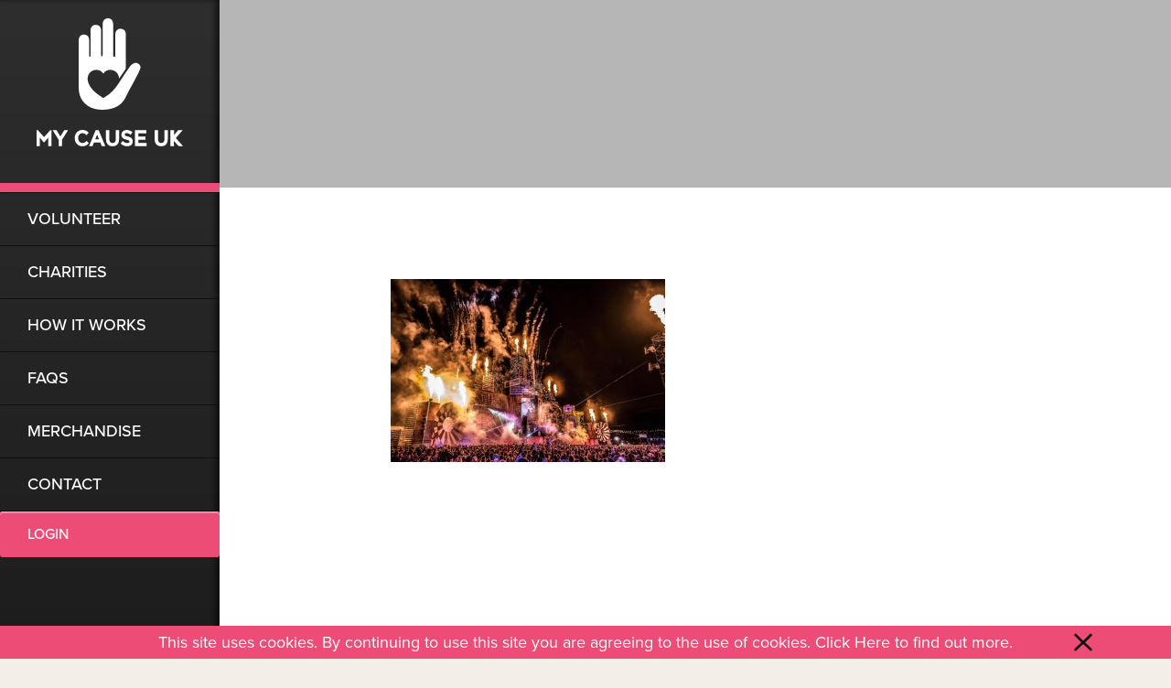

--- FILE ---
content_type: text/html; charset=UTF-8
request_url: https://mycauseuk.com/event-organiser/banghai-2016/
body_size: 37776
content:
<!doctype html>
<html lang="en-US">
<head><meta http-equiv="Content-Type" content="text/html; charset=utf-8">
  <!-- Google Tag Manager -->
    <script>(function(w,d,s,l,i){w[l]=w[l]||[];w[l].push({'gtm.start':
    new Date().getTime(),event:'gtm.js'});var f=d.getElementsByTagName(s)[0],
    j=d.createElement(s),dl=l!='dataLayer'?'&l='+l:'';j.async=true;j.src=
    'https://www.googletagmanager.com/gtm.js?id='+i+dl;f.parentNode.insertBefore(j,f);
    })(window,document,'script','dataLayer','GTM-KQ32JLH');</script>
  <!-- End Google Tag Manager -->
  
  <meta http-equiv="X-UA-Compatible" content="IE=edge">
  <meta name="viewport" content="width=device-width, initial-scale=1">
  <!-- <link href="https://fonts.googleapis.com/css?family=Rubik:400,500,700" rel="stylesheet"> -->
  <script src="https://use.typekit.net/ixn2wjv.js"></script>
  <script>try{Typekit.load({ async: true });}catch(e){}</script>
  <link rel="apple-touch-icon" sizes="180x180" href="/apple-touch-icon.png">
 
  <link rel="manifest" href="/manifest.json">
  <link rel="mask-icon" href="/safari-pinned-tab.svg" color="#ec4c75 ">
  <meta name="theme-color" content="#ffffff ">

	
<!-- Facebook Pixel Code -->

<script>

!function(f,b,e,v,n,t,s)

{if(f.fbq)return;n=f.fbq=function(){n.callMethod?

n.callMethod.apply(n,arguments):n.queue.push(arguments)};

if(!f._fbq)f._fbq=n;n.push=n;n.loaded=!0;n.version='2.0';

n.queue=[];t=b.createElement(e);t.async=!0;

t.src=v;s=b.getElementsByTagName(e)[0];

s.parentNode.insertBefore(t,s)}(window,document,'script',

'https://connect.facebook.net/en_US/fbevents.js');


fbq('init', '1112330215466373'); 

fbq('track', 'PageView');

</script>

<noscript>

<img height="1" width="1" 

src="https://www.facebook.com/tr?id=1112330215466373&ev=PageView

&noscript=1"/>

</noscript>

<!-- End Facebook Pixel Code -->

  <meta name='robots' content='index, follow, max-image-preview:large, max-snippet:-1, max-video-preview:-1' />

	<!-- This site is optimized with the Yoast SEO plugin v26.7 - https://yoast.com/wordpress/plugins/seo/ -->
	<title>banghai 2016 | My Cause UK</title>
	<link rel="canonical" href="https://mycauseuk.com/event-organiser/banghai-2016/" />
	<meta property="og:locale" content="en_US" />
	<meta property="og:type" content="article" />
	<meta property="og:title" content="banghai 2016 | My Cause UK" />
	<meta property="og:url" content="https://mycauseuk.com/event-organiser/banghai-2016/" />
	<meta property="og:site_name" content="My Cause UK" />
	<meta property="article:publisher" content="https://www.facebook.com/mycauseuk/" />
	<meta property="article:modified_time" content="2018-02-01T11:21:40+00:00" />
	<meta property="og:image" content="https://mycauseuk.com/event-organiser/banghai-2016" />
	<meta property="og:image:width" content="960" />
	<meta property="og:image:height" content="640" />
	<meta property="og:image:type" content="image/jpeg" />
	<meta name="twitter:card" content="summary_large_image" />
	<meta name="twitter:site" content="@MyCauseUK" />
	<script type="application/ld+json" class="yoast-schema-graph">{"@context":"https://schema.org","@graph":[{"@type":"WebPage","@id":"https://mycauseuk.com/event-organiser/banghai-2016/","url":"https://mycauseuk.com/event-organiser/banghai-2016/","name":"banghai 2016 | My Cause UK","isPartOf":{"@id":"https://mycauseuk.com/#website"},"primaryImageOfPage":{"@id":"https://mycauseuk.com/event-organiser/banghai-2016/#primaryimage"},"image":{"@id":"https://mycauseuk.com/event-organiser/banghai-2016/#primaryimage"},"thumbnailUrl":"https://mycauseuk.com/wp-content/uploads/2016/12/banghai-2016.jpg","datePublished":"2017-01-06T16:54:17+00:00","dateModified":"2018-02-01T11:21:40+00:00","breadcrumb":{"@id":"https://mycauseuk.com/event-organiser/banghai-2016/#breadcrumb"},"inLanguage":"en-US","potentialAction":[{"@type":"ReadAction","target":["https://mycauseuk.com/event-organiser/banghai-2016/"]}]},{"@type":"ImageObject","inLanguage":"en-US","@id":"https://mycauseuk.com/event-organiser/banghai-2016/#primaryimage","url":"https://mycauseuk.com/wp-content/uploads/2016/12/banghai-2016.jpg","contentUrl":"https://mycauseuk.com/wp-content/uploads/2016/12/banghai-2016.jpg","width":960,"height":640},{"@type":"BreadcrumbList","@id":"https://mycauseuk.com/event-organiser/banghai-2016/#breadcrumb","itemListElement":[{"@type":"ListItem","position":1,"name":"Home","item":"https://mycauseuk.com/"},{"@type":"ListItem","position":2,"name":"Festival Organiser","item":"https://mycauseuk.com/event-organiser/"},{"@type":"ListItem","position":3,"name":"banghai 2016"}]},{"@type":"WebSite","@id":"https://mycauseuk.com/#website","url":"https://mycauseuk.com/","name":"My Cause UK","description":"","potentialAction":[{"@type":"SearchAction","target":{"@type":"EntryPoint","urlTemplate":"https://mycauseuk.com/?s={search_term_string}"},"query-input":{"@type":"PropertyValueSpecification","valueRequired":true,"valueName":"search_term_string"}}],"inLanguage":"en-US"}]}</script>
	<!-- / Yoast SEO plugin. -->


<link rel='dns-prefetch' href='//kit.fontawesome.com' />
<link rel='dns-prefetch' href='//www.googletagmanager.com' />
<link rel="alternate" type="application/rss+xml" title="My Cause UK &raquo; banghai 2016 Comments Feed" href="/event-organiser/banghai-2016/feed/" />
<link rel="alternate" title="oEmbed (JSON)" type="application/json+oembed" href="https://mycauseuk.com/wp-json/oembed/1.0/embed?url=%2Fevent-organiser%2Fbanghai-2016%2F" />
<link rel="alternate" title="oEmbed (XML)" type="text/xml+oembed" href="https://mycauseuk.com/wp-json/oembed/1.0/embed?url=%2Fevent-organiser%2Fbanghai-2016%2F&#038;format=xml" />
<style id='wp-img-auto-sizes-contain-inline-css' type='text/css'>
img:is([sizes=auto i],[sizes^="auto," i]){contain-intrinsic-size:3000px 1500px}
/*# sourceURL=wp-img-auto-sizes-contain-inline-css */
</style>
<style id='wp-emoji-styles-inline-css' type='text/css'>

	img.wp-smiley, img.emoji {
		display: inline !important;
		border: none !important;
		box-shadow: none !important;
		height: 1em !important;
		width: 1em !important;
		margin: 0 0.07em !important;
		vertical-align: -0.1em !important;
		background: none !important;
		padding: 0 !important;
	}
/*# sourceURL=wp-emoji-styles-inline-css */
</style>
<style id='wp-block-library-inline-css' type='text/css'>
:root{--wp-block-synced-color:#7a00df;--wp-block-synced-color--rgb:122,0,223;--wp-bound-block-color:var(--wp-block-synced-color);--wp-editor-canvas-background:#ddd;--wp-admin-theme-color:#007cba;--wp-admin-theme-color--rgb:0,124,186;--wp-admin-theme-color-darker-10:#006ba1;--wp-admin-theme-color-darker-10--rgb:0,107,160.5;--wp-admin-theme-color-darker-20:#005a87;--wp-admin-theme-color-darker-20--rgb:0,90,135;--wp-admin-border-width-focus:2px}@media (min-resolution:192dpi){:root{--wp-admin-border-width-focus:1.5px}}.wp-element-button{cursor:pointer}:root .has-very-light-gray-background-color{background-color:#eee}:root .has-very-dark-gray-background-color{background-color:#313131}:root .has-very-light-gray-color{color:#eee}:root .has-very-dark-gray-color{color:#313131}:root .has-vivid-green-cyan-to-vivid-cyan-blue-gradient-background{background:linear-gradient(135deg,#00d084,#0693e3)}:root .has-purple-crush-gradient-background{background:linear-gradient(135deg,#34e2e4,#4721fb 50%,#ab1dfe)}:root .has-hazy-dawn-gradient-background{background:linear-gradient(135deg,#faaca8,#dad0ec)}:root .has-subdued-olive-gradient-background{background:linear-gradient(135deg,#fafae1,#67a671)}:root .has-atomic-cream-gradient-background{background:linear-gradient(135deg,#fdd79a,#004a59)}:root .has-nightshade-gradient-background{background:linear-gradient(135deg,#330968,#31cdcf)}:root .has-midnight-gradient-background{background:linear-gradient(135deg,#020381,#2874fc)}:root{--wp--preset--font-size--normal:16px;--wp--preset--font-size--huge:42px}.has-regular-font-size{font-size:1em}.has-larger-font-size{font-size:2.625em}.has-normal-font-size{font-size:var(--wp--preset--font-size--normal)}.has-huge-font-size{font-size:var(--wp--preset--font-size--huge)}.has-text-align-center{text-align:center}.has-text-align-left{text-align:left}.has-text-align-right{text-align:right}.has-fit-text{white-space:nowrap!important}#end-resizable-editor-section{display:none}.aligncenter{clear:both}.items-justified-left{justify-content:flex-start}.items-justified-center{justify-content:center}.items-justified-right{justify-content:flex-end}.items-justified-space-between{justify-content:space-between}.screen-reader-text{border:0;clip-path:inset(50%);height:1px;margin:-1px;overflow:hidden;padding:0;position:absolute;width:1px;word-wrap:normal!important}.screen-reader-text:focus{background-color:#ddd;clip-path:none;color:#444;display:block;font-size:1em;height:auto;left:5px;line-height:normal;padding:15px 23px 14px;text-decoration:none;top:5px;width:auto;z-index:100000}html :where(.has-border-color){border-style:solid}html :where([style*=border-top-color]){border-top-style:solid}html :where([style*=border-right-color]){border-right-style:solid}html :where([style*=border-bottom-color]){border-bottom-style:solid}html :where([style*=border-left-color]){border-left-style:solid}html :where([style*=border-width]){border-style:solid}html :where([style*=border-top-width]){border-top-style:solid}html :where([style*=border-right-width]){border-right-style:solid}html :where([style*=border-bottom-width]){border-bottom-style:solid}html :where([style*=border-left-width]){border-left-style:solid}html :where(img[class*=wp-image-]){height:auto;max-width:100%}:where(figure){margin:0 0 1em}html :where(.is-position-sticky){--wp-admin--admin-bar--position-offset:var(--wp-admin--admin-bar--height,0px)}@media screen and (max-width:600px){html :where(.is-position-sticky){--wp-admin--admin-bar--position-offset:0px}}

/*# sourceURL=wp-block-library-inline-css */
</style><style id='global-styles-inline-css' type='text/css'>
:root{--wp--preset--aspect-ratio--square: 1;--wp--preset--aspect-ratio--4-3: 4/3;--wp--preset--aspect-ratio--3-4: 3/4;--wp--preset--aspect-ratio--3-2: 3/2;--wp--preset--aspect-ratio--2-3: 2/3;--wp--preset--aspect-ratio--16-9: 16/9;--wp--preset--aspect-ratio--9-16: 9/16;--wp--preset--color--black: #000000;--wp--preset--color--cyan-bluish-gray: #abb8c3;--wp--preset--color--white: #ffffff;--wp--preset--color--pale-pink: #f78da7;--wp--preset--color--vivid-red: #cf2e2e;--wp--preset--color--luminous-vivid-orange: #ff6900;--wp--preset--color--luminous-vivid-amber: #fcb900;--wp--preset--color--light-green-cyan: #7bdcb5;--wp--preset--color--vivid-green-cyan: #00d084;--wp--preset--color--pale-cyan-blue: #8ed1fc;--wp--preset--color--vivid-cyan-blue: #0693e3;--wp--preset--color--vivid-purple: #9b51e0;--wp--preset--gradient--vivid-cyan-blue-to-vivid-purple: linear-gradient(135deg,rgb(6,147,227) 0%,rgb(155,81,224) 100%);--wp--preset--gradient--light-green-cyan-to-vivid-green-cyan: linear-gradient(135deg,rgb(122,220,180) 0%,rgb(0,208,130) 100%);--wp--preset--gradient--luminous-vivid-amber-to-luminous-vivid-orange: linear-gradient(135deg,rgb(252,185,0) 0%,rgb(255,105,0) 100%);--wp--preset--gradient--luminous-vivid-orange-to-vivid-red: linear-gradient(135deg,rgb(255,105,0) 0%,rgb(207,46,46) 100%);--wp--preset--gradient--very-light-gray-to-cyan-bluish-gray: linear-gradient(135deg,rgb(238,238,238) 0%,rgb(169,184,195) 100%);--wp--preset--gradient--cool-to-warm-spectrum: linear-gradient(135deg,rgb(74,234,220) 0%,rgb(151,120,209) 20%,rgb(207,42,186) 40%,rgb(238,44,130) 60%,rgb(251,105,98) 80%,rgb(254,248,76) 100%);--wp--preset--gradient--blush-light-purple: linear-gradient(135deg,rgb(255,206,236) 0%,rgb(152,150,240) 100%);--wp--preset--gradient--blush-bordeaux: linear-gradient(135deg,rgb(254,205,165) 0%,rgb(254,45,45) 50%,rgb(107,0,62) 100%);--wp--preset--gradient--luminous-dusk: linear-gradient(135deg,rgb(255,203,112) 0%,rgb(199,81,192) 50%,rgb(65,88,208) 100%);--wp--preset--gradient--pale-ocean: linear-gradient(135deg,rgb(255,245,203) 0%,rgb(182,227,212) 50%,rgb(51,167,181) 100%);--wp--preset--gradient--electric-grass: linear-gradient(135deg,rgb(202,248,128) 0%,rgb(113,206,126) 100%);--wp--preset--gradient--midnight: linear-gradient(135deg,rgb(2,3,129) 0%,rgb(40,116,252) 100%);--wp--preset--font-size--small: 13px;--wp--preset--font-size--medium: 20px;--wp--preset--font-size--large: 36px;--wp--preset--font-size--x-large: 42px;--wp--preset--spacing--20: 0.44rem;--wp--preset--spacing--30: 0.67rem;--wp--preset--spacing--40: 1rem;--wp--preset--spacing--50: 1.5rem;--wp--preset--spacing--60: 2.25rem;--wp--preset--spacing--70: 3.38rem;--wp--preset--spacing--80: 5.06rem;--wp--preset--shadow--natural: 6px 6px 9px rgba(0, 0, 0, 0.2);--wp--preset--shadow--deep: 12px 12px 50px rgba(0, 0, 0, 0.4);--wp--preset--shadow--sharp: 6px 6px 0px rgba(0, 0, 0, 0.2);--wp--preset--shadow--outlined: 6px 6px 0px -3px rgb(255, 255, 255), 6px 6px rgb(0, 0, 0);--wp--preset--shadow--crisp: 6px 6px 0px rgb(0, 0, 0);}:where(.is-layout-flex){gap: 0.5em;}:where(.is-layout-grid){gap: 0.5em;}body .is-layout-flex{display: flex;}.is-layout-flex{flex-wrap: wrap;align-items: center;}.is-layout-flex > :is(*, div){margin: 0;}body .is-layout-grid{display: grid;}.is-layout-grid > :is(*, div){margin: 0;}:where(.wp-block-columns.is-layout-flex){gap: 2em;}:where(.wp-block-columns.is-layout-grid){gap: 2em;}:where(.wp-block-post-template.is-layout-flex){gap: 1.25em;}:where(.wp-block-post-template.is-layout-grid){gap: 1.25em;}.has-black-color{color: var(--wp--preset--color--black) !important;}.has-cyan-bluish-gray-color{color: var(--wp--preset--color--cyan-bluish-gray) !important;}.has-white-color{color: var(--wp--preset--color--white) !important;}.has-pale-pink-color{color: var(--wp--preset--color--pale-pink) !important;}.has-vivid-red-color{color: var(--wp--preset--color--vivid-red) !important;}.has-luminous-vivid-orange-color{color: var(--wp--preset--color--luminous-vivid-orange) !important;}.has-luminous-vivid-amber-color{color: var(--wp--preset--color--luminous-vivid-amber) !important;}.has-light-green-cyan-color{color: var(--wp--preset--color--light-green-cyan) !important;}.has-vivid-green-cyan-color{color: var(--wp--preset--color--vivid-green-cyan) !important;}.has-pale-cyan-blue-color{color: var(--wp--preset--color--pale-cyan-blue) !important;}.has-vivid-cyan-blue-color{color: var(--wp--preset--color--vivid-cyan-blue) !important;}.has-vivid-purple-color{color: var(--wp--preset--color--vivid-purple) !important;}.has-black-background-color{background-color: var(--wp--preset--color--black) !important;}.has-cyan-bluish-gray-background-color{background-color: var(--wp--preset--color--cyan-bluish-gray) !important;}.has-white-background-color{background-color: var(--wp--preset--color--white) !important;}.has-pale-pink-background-color{background-color: var(--wp--preset--color--pale-pink) !important;}.has-vivid-red-background-color{background-color: var(--wp--preset--color--vivid-red) !important;}.has-luminous-vivid-orange-background-color{background-color: var(--wp--preset--color--luminous-vivid-orange) !important;}.has-luminous-vivid-amber-background-color{background-color: var(--wp--preset--color--luminous-vivid-amber) !important;}.has-light-green-cyan-background-color{background-color: var(--wp--preset--color--light-green-cyan) !important;}.has-vivid-green-cyan-background-color{background-color: var(--wp--preset--color--vivid-green-cyan) !important;}.has-pale-cyan-blue-background-color{background-color: var(--wp--preset--color--pale-cyan-blue) !important;}.has-vivid-cyan-blue-background-color{background-color: var(--wp--preset--color--vivid-cyan-blue) !important;}.has-vivid-purple-background-color{background-color: var(--wp--preset--color--vivid-purple) !important;}.has-black-border-color{border-color: var(--wp--preset--color--black) !important;}.has-cyan-bluish-gray-border-color{border-color: var(--wp--preset--color--cyan-bluish-gray) !important;}.has-white-border-color{border-color: var(--wp--preset--color--white) !important;}.has-pale-pink-border-color{border-color: var(--wp--preset--color--pale-pink) !important;}.has-vivid-red-border-color{border-color: var(--wp--preset--color--vivid-red) !important;}.has-luminous-vivid-orange-border-color{border-color: var(--wp--preset--color--luminous-vivid-orange) !important;}.has-luminous-vivid-amber-border-color{border-color: var(--wp--preset--color--luminous-vivid-amber) !important;}.has-light-green-cyan-border-color{border-color: var(--wp--preset--color--light-green-cyan) !important;}.has-vivid-green-cyan-border-color{border-color: var(--wp--preset--color--vivid-green-cyan) !important;}.has-pale-cyan-blue-border-color{border-color: var(--wp--preset--color--pale-cyan-blue) !important;}.has-vivid-cyan-blue-border-color{border-color: var(--wp--preset--color--vivid-cyan-blue) !important;}.has-vivid-purple-border-color{border-color: var(--wp--preset--color--vivid-purple) !important;}.has-vivid-cyan-blue-to-vivid-purple-gradient-background{background: var(--wp--preset--gradient--vivid-cyan-blue-to-vivid-purple) !important;}.has-light-green-cyan-to-vivid-green-cyan-gradient-background{background: var(--wp--preset--gradient--light-green-cyan-to-vivid-green-cyan) !important;}.has-luminous-vivid-amber-to-luminous-vivid-orange-gradient-background{background: var(--wp--preset--gradient--luminous-vivid-amber-to-luminous-vivid-orange) !important;}.has-luminous-vivid-orange-to-vivid-red-gradient-background{background: var(--wp--preset--gradient--luminous-vivid-orange-to-vivid-red) !important;}.has-very-light-gray-to-cyan-bluish-gray-gradient-background{background: var(--wp--preset--gradient--very-light-gray-to-cyan-bluish-gray) !important;}.has-cool-to-warm-spectrum-gradient-background{background: var(--wp--preset--gradient--cool-to-warm-spectrum) !important;}.has-blush-light-purple-gradient-background{background: var(--wp--preset--gradient--blush-light-purple) !important;}.has-blush-bordeaux-gradient-background{background: var(--wp--preset--gradient--blush-bordeaux) !important;}.has-luminous-dusk-gradient-background{background: var(--wp--preset--gradient--luminous-dusk) !important;}.has-pale-ocean-gradient-background{background: var(--wp--preset--gradient--pale-ocean) !important;}.has-electric-grass-gradient-background{background: var(--wp--preset--gradient--electric-grass) !important;}.has-midnight-gradient-background{background: var(--wp--preset--gradient--midnight) !important;}.has-small-font-size{font-size: var(--wp--preset--font-size--small) !important;}.has-medium-font-size{font-size: var(--wp--preset--font-size--medium) !important;}.has-large-font-size{font-size: var(--wp--preset--font-size--large) !important;}.has-x-large-font-size{font-size: var(--wp--preset--font-size--x-large) !important;}
/*# sourceURL=global-styles-inline-css */
</style>

<style id='classic-theme-styles-inline-css' type='text/css'>
/*! This file is auto-generated */
.wp-block-button__link{color:#fff;background-color:#32373c;border-radius:9999px;box-shadow:none;text-decoration:none;padding:calc(.667em + 2px) calc(1.333em + 2px);font-size:1.125em}.wp-block-file__button{background:#32373c;color:#fff;text-decoration:none}
/*# sourceURL=/wp-includes/css/classic-themes.min.css */
</style>
<link rel='stylesheet' id='tofino/css-css' href='https://mycauseuk.com/wp-content/themes/mycause/dist/css/main.css?v=1585925787&#038;ver=6.9' type='text/css' media='all' />
<script type="text/javascript" src="https://mycauseuk.com/wp-includes/js/jquery/jquery.min.js?ver=3.7.1" id="jquery-core-js"></script>
<script type="text/javascript" src="https://mycauseuk.com/wp-includes/js/jquery/jquery-migrate.min.js?ver=3.4.1" id="jquery-migrate-js"></script>
<script type="text/javascript" src="https://mycauseuk.com/wp-content/themes/mycause/dist/js/head.js?v=1547048980&amp;ver=6.9" id="tofino/js/head-js"></script>
<script type="text/javascript" src="https://kit.fontawesome.com/c267a5f9fa.js" id="font-awesome-kit-js"></script>

<!-- Google tag (gtag.js) snippet added by Site Kit -->
<!-- Google Analytics snippet added by Site Kit -->
<script type="text/javascript" src="https://www.googletagmanager.com/gtag/js?id=GT-TNF253V" id="google_gtagjs-js" async></script>
<script type="text/javascript" id="google_gtagjs-js-after">
/* <![CDATA[ */
window.dataLayer = window.dataLayer || [];function gtag(){dataLayer.push(arguments);}
gtag("set","linker",{"domains":["mycauseuk.com"]});
gtag("js", new Date());
gtag("set", "developer_id.dZTNiMT", true);
gtag("config", "GT-TNF253V");
//# sourceURL=google_gtagjs-js-after
/* ]]> */
</script>
<link rel="https://api.w.org/" href="https://mycauseuk.com/wp-json/" /><link rel="alternate" title="JSON" type="application/json" href="https://mycauseuk.com/wp-json/wp/v2/media/470" /><link rel="EditURI" type="application/rsd+xml" title="RSD" href="https://mycauseuk.com/xmlrpc.php?rsd" />
<meta name="generator" content="WordPress 6.9" />
<link rel='shortlink' href='/?p=470' />
<meta name="generator" content="Site Kit by Google 1.168.0" /><link rel="icon" href="https://mycauseuk.com/wp-content/uploads/2020/01/cropped-mycause-favicon-32x32.png" sizes="32x32" />
<link rel="icon" href="https://mycauseuk.com/wp-content/uploads/2020/01/cropped-mycause-favicon-192x192.png" sizes="192x192" />
<link rel="apple-touch-icon" href="https://mycauseuk.com/wp-content/uploads/2020/01/cropped-mycause-favicon-180x180.png" />
<meta name="msapplication-TileImage" content="https://mycauseuk.com/wp-content/uploads/2020/01/cropped-mycause-favicon-270x270.png" />
		<style type="text/css" id="wp-custom-css">
			.ongoing-div {
    background-color: #eb4d75;
    padding: 20px;
    padding-top: 33px;
    color: white;
    text-transform: uppercase;
    font-size: 24px;
    padding-right: 24px;
}		</style>
		</head>
<body data-rsssl=1 class="attachment wp-singular attachment-template-default attachmentid-470 attachment-jpeg wp-theme-mycause banghai-2016 footer-sticky">
<!-- Google Tag Manager (noscript) -->
<noscript><iframe src="https://www.googletagmanager.com/ns.html?id=GTM-KQ32JLH"
height="0" width="0" style="display:none;visibility:hidden"></iframe></noscript>
<!-- End Google Tag Manager (noscript) -->


<!--[if lte IE 9]>
  <div class="alert alert-danger browser-warning">
    <p>You are using an <strong>outdated</strong> browser. <a href="http://browsehappy.com/">Update your browser</a> to improve your experience.</p>
  </div>
<![endif]-->

<div class="content-container">
  <!-- <div class="row"> -->
    <div class="nav-col">

      <div class="bootstrap-vertical-nav">

        <nav class="navbar navbar-light bg-faded  ">
          <button class="navbar-toggler hidden-lg-up collapsed" type="button" data-toggle="" data-target="#main-menu">
            <span class="bar-wrapper">
              <span class="bar"></span>
              <span class="bar"></span>
              <span class="bar"></span>
            </span>
            <span class="sr-only">Toggle Navigation Button</span>
          </button>
          <a class="mycause-nav-logo hidden-md-down" href="https://mycauseuk.com" title="My Cause UK">
            <img src="https://mycauseuk.com/wp-content/themes/mycause/assets/images/nav-logo.svg" alt="My Cause UK" class="nav-logo">
          </a>
          <a class="mycause-nav-logo mobile-logo hidden-lg-up" href="https://mycauseuk.com" title="My Cause UK">
            <img src="https://mycauseuk.com/wp-content/themes/mycause/assets/images/mobile-logo.svg" alt="My Cause UK" class="nav-logo">
          </a>
          <div class="swipe-nav hide-nav navbar-toggleable-md" id="main-menu">
            <div id="main-menu" class="navbar-toggleable-xs navbar-wrapper">
              <a href="https://mycauseuk.com" title="My Cause UK">
                <img class="hand-logo-mobile hidden-lg-up" src="https://mycauseuk.com/wp-content/themes/mycause/assets/images/mobile-nav-logo.svg" alt="" />
              </a>
              <ul id="menu-main-nav" class="nav navbar-nav"><li class="nav-item menu-volunteer"><a href="/volunteer/" class="nav-link">Volunteer</a></li>
<li class="nav-item menu-charities"><a href="/charities/" class="nav-link">Charities</a></li>
<li class="nav-item menu-how-it-works"><a href="/who-we-are/" class="nav-link">How It Works</a></li>
<li class="nav-item menu-faqs"><a href="/faq/applications/" class="nav-link">FAQs</a></li>
<li class="nav-item menu-merchandise"><a target="_blank" href="https://mycauseukclothing.teemill.com/" class="nav-link">Merchandise</a></li>
<li class="nav-item menu-contact"><a href="/contact/" class="nav-link">Contact</a></li>
</ul>              <a class="cta-button-pink" href="https://mycauseuk.paamapplication.co.uk/mycauseuk/" target="_blank">LOGIN</a>
              <!-- <a class="paam-link" href="">What is PAAM?</a> -->
              <ul class="social-icons hidden-lg-up social-icons-mobile"><li><a href="https://www.instagram.com/mycauseuk/" title="instagram"><svg><use xlink:href="https://mycauseuk.com/wp-content/themes/mycause/dist/svg/sprite.symbol.svg#instagram" /></svg></a></li><li><a href="https://www.facebook.com/mycauseuk" title="facebook"><svg><use xlink:href="https://mycauseuk.com/wp-content/themes/mycause/dist/svg/sprite.symbol.svg#facebook" /></svg></a></li><li><a href="https://twitter.com/MyCauseUK" title="twitter"><svg><use xlink:href="https://mycauseuk.com/wp-content/themes/mycause/dist/svg/sprite.symbol.svg#twitter" /></svg></a></li></ul>            </div>
          </div>
        </nav>

      </div>

    </div>
    <div class="page-content dirt-content-layer" style="background-image: url(https://mycauseuk.com/wp-content/themes/mycause/assets/images/background-layer.png);">



  <div class="wrapper">
<main>
  <div class="page-wrapper">

  
<div class="hero-two" style="background-image: url();">
  <div class="layer">
    <div class="hero-content">
      <h1></h1>
     </div>
  </div>
</div>
    <div class="container">
      <div class="row">
        <div class="col-xs-12 col-sm-10 charity-content">
          <p class="attachment"><a href='https://mycauseuk.com/wp-content/uploads/2016/12/banghai-2016.jpg'><img fetchpriority="high" decoding="async" width="300" height="200" src="https://mycauseuk.com/wp-content/uploads/2016/12/banghai-2016-300x200.jpg" class="attachment-medium size-medium" alt="" srcset="https://mycauseuk.com/wp-content/uploads/2016/12/banghai-2016-300x200.jpg 300w, https://mycauseuk.com/wp-content/uploads/2016/12/banghai-2016-768x512.jpg 768w, https://mycauseuk.com/wp-content/uploads/2016/12/banghai-2016-800x533.jpg 800w, https://mycauseuk.com/wp-content/uploads/2016/12/banghai-2016.jpg 960w" sizes="(max-width: 300px) 100vw, 300px" /></a></p>
        </div>
      </div>
    </div>

    <div class="page-content-rows">
      <div class="container-fluid">

    

</div>
    </div>
  </div>
</main>
  </div>

<footer>
  <div class="container-fluid">
    <div class="row">
      <div class="col-lg-5 footer-left">
        <div class="row">
            <div class="col-xs-6 col-lg-3 footer-logo">
            <a href="#" title="My Cause UK"><img src="https://mycauseuk.com/wp-content/uploads/2022/11/SEUK_Certified_-_business_for_good_badge93.png" alt="myCause" class="nav-logo"></a>
          </div>
          <div class="col-xs-6 col-lg-3 footer-logo">
            <a href="https://aiforg.com/" title="My Cause UK"><img src="https://mycauseuk.com/wp-content/themes/mycause/dist/img/aif-friends.png" alt="myCause" class="nav-logo"></a>
          </div>
          <div class="col-xs-6 col-lg-3 footer-logo">
            <a href="https://mycauseuk.com" title="My Cause UK"><img src="https://mycauseuk.com/wp-content/themes/mycause/dist/img/hand-logo.svg" alt="myCause" class="nav-logo"></a>
          </div>
          <br/>
          <div class="col-xs-4 col-lg-2 social-logos">
            <a href="https://www.instagram.com/mycauseuk/" target="_blank" title="My Cause UK"><img src="https://mycauseuk.com/wp-content/themes/mycause/assets/svgs/sprites/instagram.svg" alt="Instagram" class="social-logo"></a>
          </div>
          <div class="col-xs-4 col-lg-2 social-logos">
            <a href="https://www.facebook.com/mycauseuk" target="_blank" title="My Cause UK"><img src="https://mycauseuk.com/wp-content/themes/mycause/assets/svgs/sprites/facebook.svg" alt="Facebook" class="social-logo"></a>
          </div>
          <div class="col-xs-4 col-lg-2 social-logos">
            <a href="https://twitter.com/MyCauseUK" target="_blank" title="My Cause UK"><img src="https://mycauseuk.com/wp-content/themes/mycause/assets/svgs/sprites/twitter.svg" alt="Twitter" class="social-logo"></a>
          </div>
        </div>
        <p class="footer-legal">Proud friends of The Association Of Independent Festivals</p>
        <p class="footer-legal">My Cause UK C.I.C is a not for profit organisation registered in England and Wales. Registered C.I.C Number 10662964. Registered address: Kambe House, 34 Portland Square, Bristol, BS2 8RG.</p>
      </div>
      <div class="col-lg-7 footer-subscribe">
        <p>If you want to be the first to know about events we are attending please sign up to our mailing list here.</p>
        <div class="subscribe-form" id="mc_embed_signup">
           <form action="//mycauseuk.us11.list-manage.com/subscribe/post?u=3b1807c6e8c50cbb01e4a94bd&amp;id=a268692f64" method="post" id="mc-embedded-subscribe-form" name="mc-embedded-subscribe-form" class="validate" target="_blank" novalidate>
         
              <div class="mailchimp-wrapper" id="mc_embed_signup_scroll">
               <div class="subscribe-form-first-name">
                 <div class="mc-field-group">
                   <!-- <label for="mce-FNAME">First Name </label> -->
                   <input type="text" value="" name="FNAME" class="name-input" id="mce-FNAME" placeholder="First Name..." required="required">
                 </div>
              </div>
              <div class="subscribe-form-last-name">
                 <div class="mc-field-group">
                   <!-- <label for="mce-LNAME">Last Name </label> -->
                   <input type="text" value="" name="LNAME" class="name-input" id="mce-LNAME" placeholder="Last Name..." required="required">
                 </div>
              </div>
                <div class="subscribe-form-left">
                  <div class="mc-field-group">
                    <label class="sr-only" for="mce-EMAIL">Email Address</label>
                    <input type="email" value="" name="EMAIL" class="required email form-control" id="mce-EMAIL" placeholder="Email..." required="required">
                  </div>
                </div>
               <div class="subscribe-form-right">
                 <input type="submit" value="Subscribe" name="subscribe" id="mc-embedded-subscribe" class="cta-button-black">
               </div>
               <div style="position: absolute; left: -5000px;" aria-hidden="true"><input type="text" name="b_3b1807c6e8c50cbb01e4a94bd_a268692f64" tabindex="-1" value=""></div>
             </div>
          </form>
        </div>
      </div>
    </div>
  </div>

  <div class="container-fluid footer-links hidden-md-down">
    <ul id="menu-footer-menu" class="footer-nav"><li class="nav-item menu-volunteer"><a href="/volunteer/" class="nav-link">Volunteer</a></li>
<li class="nav-item menu-charities"><a href="/charities/" class="nav-link">Charities</a></li>
<li class="nav-item menu-festival-organiser"><a href="/event-organiser/" class="nav-link">Festival Organiser</a></li>
<li class="nav-item menu-contact"><a href="/contact/" class="nav-link">Contact</a></li>
</ul>  </div>

  <div class="container footer-copy">
    <div class="row">
      <div class="col-xs-12">© All content My Cause UK 2026. Supported by <a target="_blank" href="https://d3-digital.com">D3 Digital</a>
      </div>
    </div>
  </div>
</footer>

<script type="text/javascript">
  var $mcGoal = {'settings':{'uuid':'3b1807c6e8c50cbb01e4a94bd','dc':'us11'}};
  (function() {
    var sp = document.createElement('script');
    sp.type = 'text/javascript';
    sp.async = true; sp.defer = true;
    sp.src = ('https:' == document.location.protocol ? 'https://s3.amazonaws.com/downloads.mailchimp.com' : 'http://downloads.mailchimp.com') + '/js/goal.min.js';
    var s = document.getElementsByTagName('script')[0]; s.parentNode.insertBefore(sp, s);
  })();
</script>

<script type="text/javascript" defer src="https://donorbox.org/install-popup-button.js"></script>
<script>window.DonorBox = { widgetLinkClassName: 'custom-dbox-popup' }</script>
<script type="speculationrules">
{"prefetch":[{"source":"document","where":{"and":[{"href_matches":"/*"},{"not":{"href_matches":["/wp-*.php","/wp-admin/*","/wp-content/uploads/*","/wp-content/*","/wp-content/plugins/*","/wp-content/themes/mycause/*","/*\\?(.+)"]}},{"not":{"selector_matches":"a[rel~=\"nofollow\"]"}},{"not":{"selector_matches":".no-prefetch, .no-prefetch a"}}]},"eagerness":"conservative"}]}
</script>
<script type="text/javascript" src="https://mycauseuk.com/wp-content/themes/mycause/dist/js/vendor/slick.min.js?v=1547048978&amp;ver=6.9" id="vide-js"></script>
<script type="text/javascript" id="tofino/js-js-extra">
/* <![CDATA[ */
var tofinoJS = {"ajaxUrl":"https://mycauseuk.com/wp-admin/admin-ajax.php","nextNonce":"99b903fbf6","cookieExpires":"999","themeUrl":"https://mycauseuk.com/wp-content/themes/mycause"};
//# sourceURL=tofino%2Fjs-js-extra
/* ]]> */
</script>
<script type="text/javascript" src="https://mycauseuk.com/wp-content/themes/mycause/dist/js/main.js?v=1579360758&amp;ver=6.9" id="tofino/js-js"></script>
<script id="wp-emoji-settings" type="application/json">
{"baseUrl":"https://s.w.org/images/core/emoji/17.0.2/72x72/","ext":".png","svgUrl":"https://s.w.org/images/core/emoji/17.0.2/svg/","svgExt":".svg","source":{"concatemoji":"https://mycauseuk.com/wp-includes/js/wp-emoji-release.min.js?ver=6.9"}}
</script>
<script type="module">
/* <![CDATA[ */
/*! This file is auto-generated */
const a=JSON.parse(document.getElementById("wp-emoji-settings").textContent),o=(window._wpemojiSettings=a,"wpEmojiSettingsSupports"),s=["flag","emoji"];function i(e){try{var t={supportTests:e,timestamp:(new Date).valueOf()};sessionStorage.setItem(o,JSON.stringify(t))}catch(e){}}function c(e,t,n){e.clearRect(0,0,e.canvas.width,e.canvas.height),e.fillText(t,0,0);t=new Uint32Array(e.getImageData(0,0,e.canvas.width,e.canvas.height).data);e.clearRect(0,0,e.canvas.width,e.canvas.height),e.fillText(n,0,0);const a=new Uint32Array(e.getImageData(0,0,e.canvas.width,e.canvas.height).data);return t.every((e,t)=>e===a[t])}function p(e,t){e.clearRect(0,0,e.canvas.width,e.canvas.height),e.fillText(t,0,0);var n=e.getImageData(16,16,1,1);for(let e=0;e<n.data.length;e++)if(0!==n.data[e])return!1;return!0}function u(e,t,n,a){switch(t){case"flag":return n(e,"\ud83c\udff3\ufe0f\u200d\u26a7\ufe0f","\ud83c\udff3\ufe0f\u200b\u26a7\ufe0f")?!1:!n(e,"\ud83c\udde8\ud83c\uddf6","\ud83c\udde8\u200b\ud83c\uddf6")&&!n(e,"\ud83c\udff4\udb40\udc67\udb40\udc62\udb40\udc65\udb40\udc6e\udb40\udc67\udb40\udc7f","\ud83c\udff4\u200b\udb40\udc67\u200b\udb40\udc62\u200b\udb40\udc65\u200b\udb40\udc6e\u200b\udb40\udc67\u200b\udb40\udc7f");case"emoji":return!a(e,"\ud83e\u1fac8")}return!1}function f(e,t,n,a){let r;const o=(r="undefined"!=typeof WorkerGlobalScope&&self instanceof WorkerGlobalScope?new OffscreenCanvas(300,150):document.createElement("canvas")).getContext("2d",{willReadFrequently:!0}),s=(o.textBaseline="top",o.font="600 32px Arial",{});return e.forEach(e=>{s[e]=t(o,e,n,a)}),s}function r(e){var t=document.createElement("script");t.src=e,t.defer=!0,document.head.appendChild(t)}a.supports={everything:!0,everythingExceptFlag:!0},new Promise(t=>{let n=function(){try{var e=JSON.parse(sessionStorage.getItem(o));if("object"==typeof e&&"number"==typeof e.timestamp&&(new Date).valueOf()<e.timestamp+604800&&"object"==typeof e.supportTests)return e.supportTests}catch(e){}return null}();if(!n){if("undefined"!=typeof Worker&&"undefined"!=typeof OffscreenCanvas&&"undefined"!=typeof URL&&URL.createObjectURL&&"undefined"!=typeof Blob)try{var e="postMessage("+f.toString()+"("+[JSON.stringify(s),u.toString(),c.toString(),p.toString()].join(",")+"));",a=new Blob([e],{type:"text/javascript"});const r=new Worker(URL.createObjectURL(a),{name:"wpTestEmojiSupports"});return void(r.onmessage=e=>{i(n=e.data),r.terminate(),t(n)})}catch(e){}i(n=f(s,u,c,p))}t(n)}).then(e=>{for(const n in e)a.supports[n]=e[n],a.supports.everything=a.supports.everything&&a.supports[n],"flag"!==n&&(a.supports.everythingExceptFlag=a.supports.everythingExceptFlag&&a.supports[n]);var t;a.supports.everythingExceptFlag=a.supports.everythingExceptFlag&&!a.supports.flag,a.supports.everything||((t=a.source||{}).concatemoji?r(t.concatemoji):t.wpemoji&&t.twemoji&&(r(t.twemoji),r(t.wpemoji)))});
//# sourceURL=https://mycauseuk.com/wp-includes/js/wp-emoji-loader.min.js
/* ]]> */
</script>

      <!-- Notifcation bottom -->
      <div class="alert alert-info notification bottom" id="tofino-notification">
        <div class="container">
          <div class="row">
            <div class="col-xs-12">
              <button type="button" class="close" data-dismiss="alert" aria-label="Close">
                <span aria-hidden="true"><svg><use xlink:href="https://mycauseuk.com/wp-content/themes/mycause/dist/svg/sprite.symbol.svg#icon-close" /></svg></span>
                <span class="sr-only">Close</span>
              </button>
              <p>This site uses cookies. By continuing to use this site you are agreeing to the use of cookies. <a href="/cookies">Click Here</a> to find out more.</p>
            </div>
          </div>
        </div>
      </div>
    </div>
  </div>
</div>
</body>
</html>


--- FILE ---
content_type: image/svg+xml
request_url: https://mycauseuk.com/wp-content/themes/mycause/assets/images/nav-logo.svg
body_size: 8034
content:
<?xml version="1.0" encoding="UTF-8" standalone="no"?>
<svg width="160px" height="140px" viewBox="0 0 160 140" version="1.1" xmlns="http://www.w3.org/2000/svg" xmlns:xlink="http://www.w3.org/1999/xlink">
    <!-- Generator: Sketch 41.2 (35397) - http://www.bohemiancoding.com/sketch -->
    <title>Logo</title>
    <desc>Created with Sketch.</desc>
    <defs></defs>
    <g id="Welcome" stroke="none" stroke-width="1" fill="none" fill-rule="evenodd">
        <g id="Desktop-HD" transform="translate(-41.000000, -30.000000)">
            <g id="Side-Nav-Expanded">
                <g id="Home">
                    <g id="Logo" transform="translate(41.000000, 30.000000)">
                        <path d="M82.8116911,56.6569422 C78.9226937,55.7317461 75.5291324,56.7741896 73.0109591,60.4388303 C71.2579791,58.1317904 69.1003635,56.6432781 66.252928,56.4021717 C58.3290352,55.7321869 53.4236002,63.5666015 56.8876862,71.3644315 C59.5636585,77.3863608 64.3544908,81.4785576 69.6517787,85.0109644 C73.7179694,87.7226398 72.1307225,87.5520582 76.2537738,85.0149314 C82.8169804,80.9756282 87.2375579,74.989402 91.2883214,68.6166121 C94.6735079,63.2902328 98.2019477,58.050687 101.844109,52.897534 C102.852612,51.4707308 104.328783,50.1660235 105.881649,49.3849622 C107.945378,48.3464858 110.264319,48.5567376 112.035812,50.2621134 C113.780858,51.9419241 113.839922,54.1819654 112.926627,56.2069064 C111.240646,59.9464796 109.324577,63.5864366 107.41468,67.2202227 C104.138366,73.4563709 100.519125,79.5285491 97.5465086,85.9035429 C93.8682038,93.7926142 87.6245623,97.7706491 79.4027025,99.2701809 C73.9921343,100.257086 68.569665,100.339512 63.2415226,98.9171165 C52.7672796,96.1230153 46.1516202,87.6344839 46.0722799,76.5903131 C45.9466578,59.1129656 46.0158601,41.6338549 46.0498002,24.1560666 C46.0586157,19.5340529 49.0770737,17.0123535 53.2644788,17.9560623 C55.8919654,18.5480292 57.3795961,20.4129672 57.4091284,23.4107085 C57.4624627,28.8446381 57.4280819,34.2794492 57.4351343,39.7138195 C57.4360159,40.3009378 57.3941419,40.9034833 57.5180009,41.4672403 C57.5748614,41.7264186 57.9922796,42.0878578 58.2298598,42.0759568 C58.4674399,42.0640557 58.8284383,41.671762 58.8817726,41.3975971 C58.9910859,40.8298731 58.9412779,40.2290907 58.9412779,39.6419724 C58.9443633,30.9766884 58.9377516,22.3109637 58.9492119,13.6452389 C58.954942,9.57728505 61.1654512,7.13360356 64.765738,7.16622124 C68.4074582,7.1992797 70.5183511,9.59315311 70.5218774,13.7214938 C70.5289298,22.5339981 70.5090948,31.3465024 70.5597844,40.1590068 C70.5637514,40.8272285 71.0411156,41.4928055 71.2985308,42.1597049 C71.6114843,41.4751743 72.1946355,40.7919661 72.1981618,40.1061132 C72.2545815,28.7234237 72.2259309,17.341175 72.2475291,5.95848544 C72.2532592,3.10355669 73.602926,1.15795603 75.9906285,0.345599431 C78.4664869,-0.497170952 81.3408099,0.210720907 82.6450764,2.36745495 C83.3578169,3.54565852 83.737328,5.10645869 83.7483475,6.4988811 C83.8347403,17.5875707 83.7959517,28.6767011 83.7994779,39.7658315 C83.7994779,40.3520682 83.6967763,40.9969286 83.9087912,41.5033842 C84.047196,41.8366135 84.6554717,42.1204755 85.0698044,42.1447184 C85.3717384,42.1623495 85.8671745,41.7788714 85.9778101,41.4681218 C86.1408986,41.0092704 86.0465717,40.4560921 86.0470125,39.9430248 C86.0518611,32.4524182 86.0196842,24.9613708 86.0712554,17.4712049 C86.0977022,13.5989571 88.4880493,11.2786939 92.088777,11.4457493 C95.1257477,11.5867987 97.425735,13.7095928 97.4424847,16.777418 C97.5103647,29.2616155 97.4786286,41.7462537 97.461879,54.2308919 C97.4609974,54.7197164 97.3600589,55.2887627 97.0991174,55.6845827 C94.9683894,58.922108 92.788294,62.1270157 90.2758509,65.8582141 C89.5415123,60.8152559 87.209348,57.702912 82.8116911,56.6569422 Z" id="Fill-1" fill="#FFFFFF"></path>
                        <path d="M159.989606,139.633563 L152.192818,130.9118 L159.652088,122.281258 L154.790482,122.281258 L150.172088,127.705359 L150.172088,122.281258 L146.318949,122.281258 L146.318949,139.633563 L150.184642,139.633563 L150.034569,134.060275 L155.163912,139.633563 L159.989606,139.633563 Z M139.756613,132.202003 C139.756613,134.882783 138.540555,136.299597 136.239533,136.299597 C133.957197,136.299597 132.699971,134.802851 132.699971,132.084546 L132.699971,122.281258 L129.059971,122.281258 L129.059971,132.202003 C129.059971,137.017156 131.727124,139.891664 136.194569,139.891664 C140.771504,139.891664 143.396613,137.037292 143.396613,132.061359 L143.396613,122.281258 L139.756613,122.281258 L139.756613,132.202003 Z M111.149022,132.636139 L119.036321,132.636139 L119.036321,129.138037 L111.149022,129.138037 L111.149022,125.779664 L120.047708,125.779664 L120.047708,122.281258 L107.509022,122.281258 L107.509022,139.633563 L120.160117,139.633563 L120.160117,136.135156 L111.149022,136.135156 L111.149022,132.636139 Z M99.7548613,129.196919 C96.6763212,128.434817 96.3393869,127.937834 96.3393869,127.059495 L96.3393869,127.012512 C96.3393869,126.120444 97.1928175,125.521563 98.4628905,125.521563 C99.7788029,125.521563 101.090044,126.044783 102.471066,127.120817 L102.83019,127.401495 L104.811796,124.484275 L104.490044,124.213664 C102.751942,122.755664 100.795445,122.046647 98.508146,122.046647 C95.1423066,122.046647 92.6993869,124.244173 92.6993869,127.271224 L92.6993869,127.318207 C92.6993869,130.618003 94.7420146,131.779461 98.2748613,132.671529 C101.262015,133.391834 101.485664,133.957461 101.485664,134.737868 L101.485664,134.784851 C101.485664,135.762342 100.563912,136.393868 99.1373431,136.393868 C97.4491679,136.393868 96.0056642,135.769359 94.457635,134.36841 L94.1215766,134.064546 L91.8993869,136.826478 L92.2164672,137.122105 C94.1420146,138.918444 96.5119416,139.868478 99.0698978,139.868478 C102.748438,139.868478 105.125664,137.761868 105.125664,134.503258 L105.125664,134.455969 C105.125664,131.034139 102.545518,129.906546 99.7548613,129.196919 L99.7548613,129.196919 Z M86.5642044,132.202003 C86.5642044,134.882783 85.348146,136.299597 83.0471241,136.299597 C80.7642044,136.299597 79.5072701,134.802851 79.5072701,132.084546 L79.5072701,122.281258 L75.8672701,122.281258 L75.8672701,132.202003 C75.8672701,137.017156 78.5344234,139.891664 83.0018686,139.891664 C87.5790949,139.891664 90.2039124,137.037292 90.2039124,132.061359 L90.2039124,122.281258 L86.5642044,122.281258 L86.5642044,132.202003 Z M66.1715036,127.231258 L64.137635,132.190715 L68.2225985,132.190715 L66.1715036,127.231258 Z M67.7823066,122.1638 L75.0862482,139.633563 L71.2047883,139.633563 L69.6091679,135.66502 L62.7513577,135.66502 L61.1332555,139.633563 L57.3434745,139.633563 L64.6474161,122.1638 L67.7823066,122.1638 Z M54.3872701,134.332715 C53.127708,135.561292 51.9825985,136.322783 50.1694599,136.322783 C47.4596788,136.322783 45.4161752,134.016342 45.4161752,130.957868 L45.4161752,130.91058 C45.4161752,127.865224 47.4596788,125.567936 50.1694599,125.567936 C51.6401168,125.567936 52.9066861,126.16041 54.2757372,127.489054 L54.6074161,127.810919 L56.9536934,124.987054 L56.6515036,124.685631 C55.3209927,123.357292 53.5128175,121.999969 50.1919416,121.999969 C45.3174891,121.999969 41.6415766,125.851054 41.6415766,130.957868 L41.6415766,131.004241 C41.6415766,136.001224 45.348146,139.915461 50.0795328,139.915461 C52.8074161,139.915461 54.8106277,139.002647 56.7773431,136.862783 L57.0728175,136.541529 L54.6985109,134.029461 L54.3872701,134.332715 Z M25.9919416,129.142003 L21.8488759,122.281258 L17.5154453,122.281258 L24.1355912,132.831698 L24.1355912,139.633563 L27.798073,139.633563 L27.798073,132.762139 L34.4211387,122.281258 L30.1989489,122.281258 L25.9919416,129.142003 Z M15.0520876,122.281258 L16.3364672,122.281258 L16.3364672,139.633563 L12.6964672,139.633563 L12.6964672,130.4798 L8.36566423,135.594851 L7.87836496,135.594851 L3.59515328,130.423969 L3.59515328,139.633563 L0.000116788321,139.633563 L0.000116788321,122.281258 L1.37851095,122.281258 L8.17033577,129.844614 L15.0520876,122.281258 Z" id="Fill-1" fill="#FFFFFF"></path>
                    </g>
                </g>
            </g>
        </g>
    </g>
</svg>
